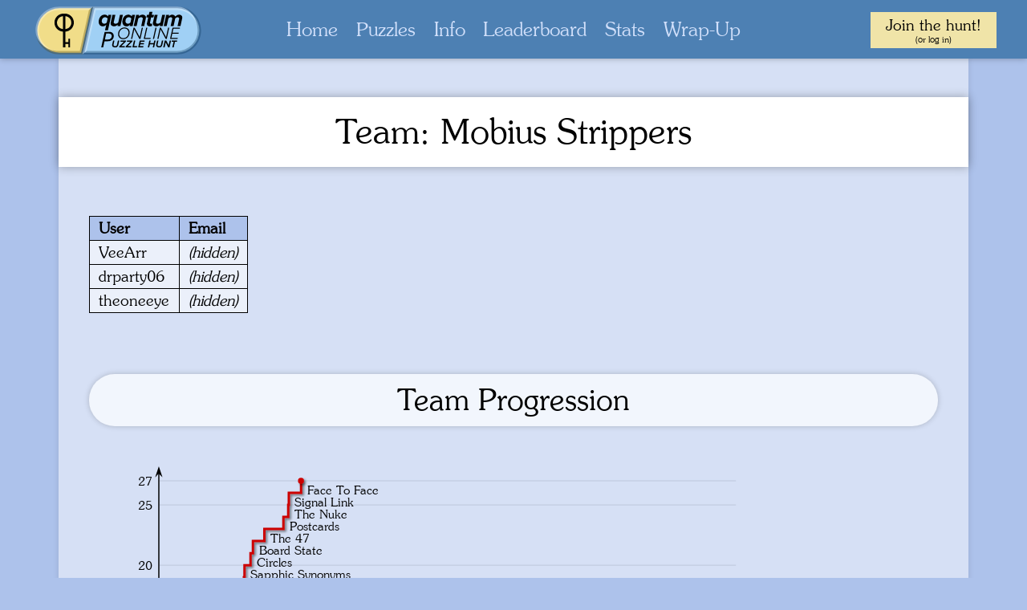

--- FILE ---
content_type: text/html; charset=utf-8
request_url: https://hunts.timwi.de/qoph/team/46
body_size: 2977
content:
<!DOCTYPE html>
<html>
<head>
    <title>Mobius Strippers — Quantum Online Puzzle Hunt</title>
    <link rel='stylesheet' href='/qoph/files/qoph.css' />
	<link rel="icon" href="/qoph/files/icon.png" type="image/png">
	<script src='/files/Main.js'></script>
</head>
<body class=''>
    <div id='top'>
    <a href='/qoph'><img src='/qoph/files/logo.svg' class='logo' alt='Quantum Online Puzzle Hunt' /></a>
    <div class='links'>
        <a href='/qoph/auth' id='login'><div>Join the hunt!</div><div>(or log in)</div></a>
    </div>
    <menu>
        <li><a href='/qoph'>Home</a></li>
        <li><a href='/qoph/puzzles'>Puzzles</a></li>
        <li><a href='/qoph/info'>Info</a></li>
        <li><a href='/qoph/teams'>Leaderboard</a></li>
        <li><a href='/qoph/stats'>Stats</a></li>
        <li><a href='/qoph/wrapup'>Wrap-Up</a></li>
    </menu>
</div>

    <div id='main'>
        <style>
	svg.diagram {
		width: 25cm;
	}
</style>
<h1>Team: Mobius Strippers</h1>
<svg id='defs' width='0' height='0'>
	<defs>
		<marker id='arrow' orient='auto' overflow='visible'><path d='M -4,0 l -3,3 9,-3 -9,-3z'/></marker>
		<filter id='drop-shadow' x='-1000%' y='-1000%' width='2100%' height='2100%'>
			<feGaussianBlur in='SourceAlpha' stdDeviation='.1' />
			<feOffset dx='.125' dy='.125' result='b' />
			<feFlood flood-color='rgba(0,0,0,.5)' />
			<feComposite in2='b' operator='in' />
			<feMerge><feMergeNode /><feMergeNode in='SourceGraphic' /></feMerge>
		</filter>
	</defs>
</svg>
<table class=bordered><tr><th>User<th>Email<tr><td>VeeArr<td><em>(hidden)</em><tr><td>drparty06<td><em>(hidden)</em><tr><td>theoneeye<td><em>(hidden)</em></table>
<h2>Team Progression</h2>

                <svg class='diagram' viewBox='-2 -2 63 29.5' font-size='1'>
                    <path class='axis' d='M-.5 27 H 49' />
                    <path class='axis' d='M0 27.5 V -1' />
                    <path class='hrule' d='M0 22h48' /><text x='-.5' y='22.4' font-size='1' text-anchor='end'>5</text><path class='hrule' d='M0 17h48' /><text x='-.5' y='17.4' font-size='1' text-anchor='end'>10</text><path class='hrule' d='M0 12h48' /><text x='-.5' y='12.4' font-size='1' text-anchor='end'>15</text><path class='hrule' d='M0 7h48' /><text x='-.5' y='7.4' font-size='1' text-anchor='end'>20</text><path class='hrule' d='M0 2h48' /><text x='-.5' y='2.4' font-size='1' text-anchor='end'>25</text><path class='hrule' d='M0 0h48' /><text x='-.5' y='0.4' font-size='1' text-anchor='end'>27</text>
                    <path stroke='hsl(0, 100%, 40%)' class='line' data-item='0' d='M0 27 0.0969812777777778 27 0.0969812777777778 26 0.1425835 26 0.1425835 25 0.439279277777778 25 0.439279277777778 24 0.478839611111111 24 0.478839611111111 23 0.578041277777778 23 0.578041277777778 22 0.7463335 22 0.7463335 21 2.04179072222222 21 2.04179072222222 20 2.13931372222222 20 2.13931372222222 19 2.41600444444444 19 2.41600444444444 18 2.42787888888889 18 2.42787888888889 17 2.53777555555556 17 2.53777555555556 16 2.62806277777778 16 2.62806277777778 15 6.34226205555555 15 6.34226205555555 14 6.45636594444444 14 6.45636594444444 13 6.51232627777778 13 6.51232627777778 12 6.76251333333333 12 6.76251333333333 11 6.84353461111111 11 6.84353461111111 10 7.00744261111111 10 7.00744261111111 9 7.08068905555555 9 7.08068905555555 8 7.12064683333333 8 7.12064683333333 7 7.62352183333333 7 7.62352183333333 6 7.83371261111111 6 7.83371261111111 5 8.78140166666667 5 8.78140166666667 4 10.3551896111111 4 10.3551896111111 3 10.7577876111111 3 10.7577876111111 2 10.8061870555556 2 10.8061870555556 1 11.8240766666667 1 11.8240766666667 0' /><circle cx='11.8240766666667' cy='0' r='.25' fill='hsl(0, 100%, 40%)' />
                    <g class='puzzle-names' data-item='0'><text x='0.596981277777778' y='27.1'>Home Depot</text><text x='0.6425835' y='26.1'>Hazing</text><text x='0.939279277777778' y='25.1'>Throw</text><text x='0.978839611111111' y='24.1'>Segmented</text><text x='1.07804127777778' y='23.1'>Totally Ordinary Crossword</text><text x='1.2463335' y='22.1'>Eternal Namesake</text><text x='2.54179072222222' y='21.1'>Objectionable Ranking</text><text x='2.63931372222222' y='20.1'>Special Names</text><text x='2.91600444444444' y='19.1'>Have You Tried...?</text><text x='2.92787888888889' y='18.1'>Borders</text><text x='3.03777555555556' y='17.1'>Swerve</text><text x='3.12806277777778' y='16.1'>Rectangle Mangle</text><text x='6.84226205555555' y='15.1'>Comebacks</text><text x='6.95636594444444' y='14.1'>Stars Align</text><text x='7.01232627777778' y='13.1'>Space Race</text><text x='7.26251333333333' y='12.1'>No, U</text><text x='7.34353461111111' y='11.1'>Year In, Year Out</text><text x='7.50744261111111' y='10.1'>Inside Out</text><text x='7.58068905555555' y='9.1'>Something’s Fishy</text><text x='7.62064683333333' y='8.1'>Sapphic Synonyms</text><text x='8.12352183333333' y='7.1'>Circles</text><text x='8.33371261111111' y='6.1'>Board State</text><text x='9.28140166666667' y='5.1'>The 47</text><text x='10.8551896111111' y='4.1'>Postcards</text><text x='11.2577876111111' y='3.1'>The Nuke</text><text x='11.3061870555556' y='2.1'>Signal Link</text><text x='12.3240766666667' y='1.1'>Face To Face</text></g>
                </svg>
<h2>Team Guesses (27 solves)</h2>
<table class='bordered team-guesses'><tr><th>Puzzle<th>Guesses<tr><td><a href=/qoph/puzzle/throw>Throw</a><td><div class=guess-log><ul><li class=correct><span class=answer>EPONYM</span></ul></div><tr><td><a href=/qoph/puzzle/hazing>Hazing</a><td><div class=guess-log><ul><li class=almost><span class=answer>THE AMMUNITION</span><li class=correct><span class=answer>AMMUNITION</span></ul></div><tr><td><a href=/qoph/puzzle/home-depot>Home Depot</a><td><div class=guess-log><ul><li class=correct><span class=answer>SIDE MIRROR</span></ul></div><tr><td><a href=/qoph/puzzle/somethings-fishy>Something’s Fishy</a><td><div class=guess-log><ul><li class=correct><span class=answer>ANTERIOR</span></ul></div><tr><td><a href=/qoph/puzzle/comebacks>Comebacks</a><td><div class=guess-log><ul><li class=wrong><span class=answer>TRACK FEINT</span><li class=correct><span class=answer>SCATTERING</span></ul></div><tr><td><a href=/qoph/puzzle/objectionable-ranking>Objectionable Ranking</a><td><div class=guess-log><ul><li class=correct><span class=answer>SEPTUM</span></ul></div><tr><td><a href=/qoph/puzzle/segmented>Segmented</a><td><div class=guess-log><ul><li class=correct><span class=answer>EMPHATIC</span></ul></div><tr><td><a href=/qoph/puzzle/totally-ordinary-crossword>Totally Ordinary Crossword</a><td><div class=guess-log><ul><li class=correct><span class=answer>BUSINESS</span></ul></div><tr><td><a href=/qoph/puzzle/eternal-namesake>Eternal Namesake</a><td><div class=guess-log><ul><li class=correct><span class=answer>HI ROLLER</span></ul></div><tr><td><a href=/qoph/puzzle/sapphic-synonyms>Sapphic Synonyms</a><td><div class=guess-log><ul><li class=wrong><span class=answer>GAZARA</span><li class=wrong><span class=answer>GAZARO</span><li class=wrong><span class=answer>G A Z A R D</span><li class=correct><span class=answer>HAZARD</span></ul></div><tr><td><a href=/qoph/puzzle/board-state>Board State</a><td><div class=guess-log><ul><li class=correct><span class=answer>SUBMERGENCE</span></ul></div><tr><td><a href=/qoph/puzzle/have-you-tried>Have You Tried...?</a><td><div class=guess-log><ul><li class=correct><span class=answer>BRAIN BOWL</span></ul></div><tr><td><a href=/qoph/puzzle/special-names>Special Names</a><td><div class=guess-log><ul><li class=correct><span class=answer>CARE BEAR</span></ul></div><tr><td><a href=/qoph/puzzle/signal-link>Signal Link</a><td><div class=guess-log><ul><li class=wrong><span class=answer>ANNIHILATION</span><li class=correct><span class=answer>CORRELATION</span></ul></div><tr><td><a href=/qoph/puzzle/borders>Borders</a><td><div class=guess-log><ul><li class=correct><span class=answer>DIAGNOSE</span></ul></div><tr><td><a href=/qoph/puzzle/swerve>Swerve</a><td><div class=guess-log><ul><li class=correct><span class=answer>DODGE MINIVAN</span></ul></div><tr><td><a href=/qoph/puzzle/face-to-face>Face To Face</a><td><div class=guess-log><ul><li class=wrong><span class=answer>EQUIVALENCY</span><li class=wrong><span class=answer>SKANKREFLEX</span><li class=wrong><span class=answer>INTIMACY</span><li class=wrong><span class=answer>EUCLID</span><li class=wrong><span class=answer>PRESTIDIGITATION</span><li class=correct><span class=answer>BOW TIE</span></ul></div><tr><td><a href=/qoph/puzzle/rectangle-mangle>Rectangle Mangle</a><td><div class=guess-log><ul><li class=correct><span class=answer>GANYMEDE</span></ul></div><tr><td><a href=/qoph/puzzle/no-u>No, U</a><td><div class=guess-log><ul><li class=correct><span class=answer>TOPOLOGY</span></ul></div><tr><td><a href=/qoph/puzzle/space-race>Space Race</a><td><div class=guess-log><ul><li class=correct><span class=answer>FRONTIER</span></ul></div><tr><td><a href=/qoph/puzzle/postcards>Postcards</a><td><div class=guess-log><ul><li class=correct><span class=answer>AUTOMATION</span></ul></div><tr><td><a href=/qoph/puzzle/stars-align>Stars Align</a><td><div class=guess-log><ul><li class=correct><span class=answer>VOCATIONAL</span></ul></div><tr><td><a href=/qoph/puzzle/inside-out>Inside Out</a><td><div class=guess-log><ul><li class=correct><span class=answer>MINIMIZATION</span></ul></div><tr><td><a href=/qoph/puzzle/circles>Circles</a><td><div class=guess-log><ul><li class=wrong><span class=answer>HURTS TOWN</span><li class=correct><span class=answer>WHITE ASPARAGUS</span></ul></div><tr><td><a href=/qoph/puzzle/the-47>The 47</a><td><div class=guess-log><ul><li class=correct><span class=answer>BITCOIN</span></ul></div><tr><td><a href=/qoph/puzzle/year-in-year-out>Year In, Year Out</a><td><div class=guess-log><ul><li class=correct><span class=answer>FOCUS</span></ul></div><tr><td><a href=/qoph/puzzle/the-nuke>The Nuke</a><td><div class=guess-log><ul><li class=wrong><span class=answer>EXPERT ADVICE</span><li class=correct><span class=answer>PANIC AVERTED</span></ul></div></table>
    </div>
</body>
</html>

--- FILE ---
content_type: text/css; charset=utf-8
request_url: https://hunts.timwi.de/qoph/files/qoph.css
body_size: 8147
content:
@font-face {
	font-family: 'Presquire';
	font-style: normal;
	font-weight: normal;
	src: local('Presquire'), url('Presquire.ttf');
}

@font-face {
	font-family: 'Montserrat';
	font-style: normal;
	font-weight: normal;
	src: url('Montserrat-Regular.ttf');
}

@font-face {
	font-family: 'Montserrat';
	font-style: normal;
	font-weight: bold;
	src: url('Montserrat-Bold.ttf');
}

@font-face {
	font-family: 'Lato';
	font-style: normal;
	font-weight: normal;
	src: local('Lato Black'), local('Lato'), url('Lato-black.ttf');
}

@font-face {
	font-family: 'Book Antiqua';
	font-style: normal;
	font-weight: normal;
	src: local('Book Antiqua'), url(Book%20Antiqua.ttf);
}

@font-face {
	font-family: 'Book Antiqua';
	font-style: normal;
	font-weight: bold;
	src: local('Book Antiqua Bold'), url(Book%20Antiqua%20Bold.ttf);
}

@font-face {
	font-family: 'Book Antiqua';
	font-style: italic;
	font-weight: normal;
	src: local('Book Antiqua Italic'), url(Book%20Antiqua%20Italics.ttf);
}

@font-face {
	font-family: 'Book Antiqua';
	font-style: italic;
	font-weight: bold;
	src: local('Book Antiqua Bold Italic'), url(Book%20Antiqua%20Bold%20Italics.ttf);
}

@font-face {
	font-family: 'Work Sans';
	font-weight: normal;
	src: local('Work Sans Regular'), url(WorkSans-Regular.otf);
}

@font-face {
	font-family: 'Work Sans';
	font-weight: bold;
	src: local('Work Sans Bold'), url(WorkSans-Bold.otf);
}

@font-face {
	font-family: 'Agency FB';
	src: local('Agency FB'), url('Agency%20FB.ttf');
}

@font-face {
	font-family: 'Agency FB';
	font-weight: bold;
	src: local('Agency FB Bold'), url('Agency%20FB%20Bold.ttf');
}

* {
	box-sizing: border-box;
}

html, input, button, textarea, kbd {
	font-family: 'Presquire';
}

body {
	background: hsl(220, 60%, 80%);
	margin: 0;
	font-size: 14pt;
}

div#top {
	background: hsl(210, 40%, 50%);
	position: relative;
	padding: .6cm 0;
	box-shadow: 0 0 .2cm rgba(0, 0, 0, .3);
}

	div#top img.logo {
		height: 1.8cm;
		position: absolute;
		left: 1cm;
		top: .1cm;
		border: none;
	}

	div#top > div.links {
		position: absolute;
		right: 1cm;
		top: .2cm;
		line-height: 1.6;
		text-align: right;
	}

		div#top > div.links > a {
			display: block;
		}

		div#top > div.links > #login {
			margin-top: .2cm;
			background: hsl(50, 70%, 80%);
			padding: .1cm .5cm;
			color: black;
			display: inline-block;
			text-align: center;
			line-height: 1.3;
		}

			div#top > div.links > #login:hover {
				background: white;
				box-shadow: 0 0 .2cm rgba(0, 0, 0, .5);
			}

			div#top > div.links > #login > div + div {
				font-size: 8pt;
			}

	div#top a {
		color: hsl(220, 80%, 90%);
		text-decoration: none;
	}

		div#top a:hover {
			text-decoration: underline;
			color: white;
		}

	div#top menu {
		text-align: center;
		font-size: 18pt;
		margin: 0 6cm 0 6cm;
		padding: 0;
		display: flex;
		flex-wrap: wrap;
		list-style-type: none;
		justify-content: center;
	}

		div#top menu li {
			padding: 0 .3cm;
		}

		div#top menu li.staff > a {
			color: white;
		}

div#main {
	background: hsl(220, 60%, 90%);
	max-width: 30cm;
	min-height: calc(100vh - 2cm);
	margin: 0 auto;
	padding: .25cm 1cm 5cm;
	box-shadow: 0 0 .2cm rgba(0, 0, 0, .1);
}

h1 {
	margin: 1cm -3cm 1cm;
	padding: .5cm;
	font-size: 56pt;
	font-weight: normal;
	text-align: center;
	background: white;
	box-shadow: 0 0 .3cm rgba(0, 0, 0, .3);
	border-radius: 100vw;
	clear: both;
}

	h1 > bdi {
		font-weight: bold;
	}

	h1.meta {
		position: relative;
		background: hsl(220, 50%, 40%);
		color: white;
	}
	h1.meta-meta {
		position: relative;
		background: hsl(0, 50%, 40%);
		color: white;
	}

		h1.meta::before, h1.meta-meta::before {
			content: 'META';
			position: absolute;
			left: 3cm;
			bottom: 100%;
			background: inherit;
			border-top-left-radius: .6cm;
			border-top-right-radius: .6cm;
			padding: .1cm .5cm;
			font-size: 18pt;
			box-shadow: 0 -.1cm .1cm rgba(0, 0, 0, .2);
		}

h2 {
	background: hsl(220, 70%, 97%);
	border-radius: 100vw;
	margin: 2cm 0 1cm;
	padding: .3cm 0;
	font-size: 28pt;
	font-weight: normal;
	text-align: center;
	box-shadow: 0 0 .2cm rgba(0, 0, 0, .2);
	clear: both;
}

kbd {
	text-decoration: underline;
}

table.bordered {
	border-collapse: collapse;
}

	table.bordered td, table.bordered th {
		border: 1px solid black;
		text-align: left;
		padding: .1cm .3cm;
		background: hsl(220, 60%, 95%);
	}

	table.bordered th {
		background: hsl(220, 60%, 80%);
	}

		table.bordered th.small {
			font-size: 8pt;
			line-height: 1;
		}

table.centered {
	margin-left: auto;
	margin-right: auto;
}

.team-controls {
	margin: 1cm 0;
}

button, a.button {
	font: inherit;
	padding: .15cm .4cm;
	margin: .2cm .3cm;
	background: hsl(220, 50%, 100%);
	font-weight: bold;
	font-size: 16pt;
	border: none;
	box-shadow: 0 0 .2cm rgba(0, 0, 0, .3);
	border-radius: .5cm;
	display: inline-block;
	text-decoration: none;
	color: black;
}

	button:hover, a.button:hover {
		background: hsl(220, 50%, 50%);
		color: white;
		cursor: pointer;
	}

input[type="text"], input[type="password"], input[type="email"], textarea {
	font-size: 16pt;
	padding: .2em .3cm;
	width: 8cm;
	border: 1px solid #ccc;
	border-radius: .5cm;
}

form.logout {
	float: right;
}

div.error {
	background: hsl(0, 50%, 80%);
	border: 2px solid hsl(0, 80%, 50%);
	padding: .1cm .5cm;
	border-radius: .5cm;
	margin-bottom: .5cm;
}

.main-logosvg {
	width: 13cm;
	margin-left: -3cm;
	float: left;
	shape-outside: linear-gradient(102.9deg, black, transparent 80%, transparent);
}

div#countdown {
	clear: both;
	margin: 2cm auto;
	text-align: center;
	font-size: 64pt;
	position: relative;
}

	div#countdown::before {
		content: 'The hunt begins in ...';
		font-size: 32pt;
		display: block;
		padding-bottom: .5cm;
	}

	div#countdown > .box {
		padding: .2cm .2cm 0;
		margin: 0 .6cm;
		display: inline-block;
		vertical-align: top;
		color: white;
		position: relative;
		height: 150px;
	}

		div#countdown > .box:not(.days)::before {
			content: '';
			position: absolute;
			right: 100%;
			top: 0;
			height: 0;
			border-left-width: .9cm;
			border-left-color: transparent !important;
			border-left-style: solid;
			border-bottom-width: 150px;
			border-bottom-style: solid;
		}

		div#countdown > .box:not(.secs)::after {
			content: '';
			position: absolute;
			left: 100%;
			top: 0;
			height: 0;
			border-right-width: .9cm;
			border-right-color: transparent !important;
			border-right-style: solid;
			border-top-width: 150px;
			border-top-style: solid;
		}

		div#countdown > .box > .unit {
			font-size: 18pt;
			display: block;
			padding-bottom: .2cm;
		}

		div#countdown > .box.days {
			background: hsl(280, 70%, 32%);
			border-top-left-radius: 2cm;
			border-bottom-left-radius: 2cm;
			padding-left: 1.2cm;
		}

		div#countdown > .box.hours {
			background: hsl(210, 70%, 40%);
		}

		div#countdown > .box.mins {
			background: hsl(90, 70%, 30%);
		}

		div#countdown > .box.secs {
			background: hsl(10, 70%, 40%);
			border-top-right-radius: 2cm;
			border-bottom-right-radius: 2cm;
			padding-right: 1.2cm;
		}

			div#countdown > .box.days::after	{ border-top-color: hsl(280, 70%, 32%);	}
			div#countdown > .box.hours::after	{ border-top-color: hsl(210, 70%, 40%);	}
			div#countdown > .box.mins::after	{ border-top-color: hsl(90, 70%, 30%);	}
			div#countdown > .box.hours::before	{ border-bottom-color: hsl(210, 70%, 40%);	}
			div#countdown > .box.mins::before	{ border-bottom-color: hsl(90, 70%, 30%);	}
			div#countdown > .box.secs::before	{ border-bottom-color: hsl(10, 70%, 40%);	}

a#puzzles-link {
	clear: both;
	display: block;
	margin: 2cm;
	padding: .5cm 0;
	font-size: 56pt;
	text-align: center;
	background: white;
	box-shadow: 0 0 .3cm rgba(0, 0, 0, .3);
	border-radius: 100vw;
	text-decoration: none;
	color: hsl(270, 80%, 25%);
}

	a#puzzles-link::before {
		content: 'TO THE PUZZLES'
	}

	a#puzzles-link::after {
		content: ' ▶'
	}

	a#puzzles-link:hover::before {
		text-decoration: underline;
	}

	a#puzzles-link:hover {
		color: white;
		background: hsl(270, 80%, 25%);
	}

.flavour-text {
	text-align: center;
	font-style: italic;
}

#answer-box {
	margin-top: .5cm;
	display: flex;
	justify-content: space-between;
}

	#answer-box #answers {
		flex: 1;
		margin-right: .5cm;
	}
	#answer-box .checker {
		text-align: right;
	}
	#answer-box #answer-checker input[type='text'] {
		width: 5cm;
	}
	#answers .guess-log {
		display: flex;
	}
	#answers h3 {
		margin: 0;
		font-size: 16pt;
	}
	#answers ul {
		text-align: left;
		float: left;
		margin: 0;
	}
	#answers .answer {
		font-size: 16pt;
	}

	#answer-box #answer-message {
		text-align: center;
	}
	#answer-box .unlocked {
		background: white;
		border-radius: 1cm;
		margin: .5cm auto;
		max-width: 12cm;
		padding: .3cm .5cm;
	}

.guess-log .correct {
	color: hsl(120, 50%, 47%);
}
.guess-log .wrong {
	color: hsl(0, 50%, 47%);
}
.guess-log .almost {
	color: hsl(60, 50%, 35%);
}
.guess-log .message {
	font-size: 24pt;
	font-weight: bold;
}

.ajax-message {
	max-width: 11cm;
}
	.ajax-message > div {
		text-align: center;
		background: white;
		padding: .1cm .3cm;
		border-radius: 1cm;
		font-size: 14pt;
	}

form td.label {
	white-space: nowrap;
}
form td.explain {
	font-size: 9pt;
	padding-left: 1cm;
}

#hints {
	margin-top: 5cm;
	border-top: 1px solid hsl(220, 40%, 80%);
}

	.hints textarea {
		width: 100%;
		height: 15em;
		resize: vertical;
	}

	.hints table {
		border-collapse: collapse;
		width: 100%;
	}

	.hints td, .hints th {
		border: 1px solid black;
		padding: .25cm .4cm;
		vertical-align: top;
	}

	.hints th {
		background: hsl(220, 60%, 85%);
	}

	.hints .datetime {
		font-weight: bold;
	}

	.hints .text {
		padding-left: 1cm;
	}

	.hints .controls {
		float: right;
	}

		.hints .controls form {
			display: block;
		}

	.hints tr.refunded td {
		background: hsl(220, 90%, 95%);
	}

	.hints .puzzle-link {
		font-weight: bold;
		font-size: 18pt;
	}

	.hints .solution-link {
		font-size: 12pt;
	}

	.hints .team-link, .hints .guess-log {
		margin-top: .5cm;
	}

		.hints .guess-log ul {
			margin: 0;
			padding-left: .4cm;
			font-size: 10pt;
		}

	.hints .team-prior {
		margin-top: .3cm;
		font-size: 10pt;
	}

div.erratum {
	background: hsl(0, 100%, 70%);
	max-width: 25cm;
	margin: .25cm auto;
	border: 2px solid hsl(0, 100%, 30%);
	padding: .25cm .5cm .25cm 2cm;
	text-align: left;
	position: relative;
	box-shadow: 0 0 .25cm red;
}
	div.erratum::before {
		content: 'ERRATUM';
		position: absolute;
		font-size: 24pt;
		transform: translate(-3.25cm, -.5cm) rotate(-60deg) scale(.5, 1);
		top: 50%;
		font-weight: bold;
		font-family: 'Montserrat';
	}
	div.erratum .datetime {
		font-size: 10pt;
	}
		div.erratum .datetime::after {
			content: ' (UTC)';
		}
	div.erratum .text {
		font-size: 14pt;
	}

table.teams {
	width: 90%;
	margin: .25cm auto;
}
	table.teams td, table.teams th {
		padding: .25cm .5cm;
	}
	table.teams th {
		font-size: 18pt;
	}
	table.teams .solve-time {
		white-space: nowrap;
	}

table.team-guesses {
	margin-top: 1cm;
}
	table.team-guesses th, table.team-guesses td {
		vertical-align: top;
	}
	table.team-guesses ul {
		margin: 0;
	}

svg.diagram {
	display: block;
	width: 20cm;
	margin: 0 auto;
}
	svg.diagram path.axis {
		marker-end: url(#arrow);
		fill: none;
		stroke: black;
		stroke-width: .1;
	}
		svg.diagram.ratings path.axis {
			stroke-width: .05;
		}
	svg.diagram path.hrule {
		fill: none;
		stroke-width: .01;
		stroke: hsl(220, 20%, 20%);
	}
	svg.diagram path.line {
		fill: none;
		stroke-width: .2;
		filter: url(#drop-shadow);
	}
		svg.diagram circle {
			filter: url(#drop-shadow);
		}
		svg.diagram.ratings path.line {
			stroke-width: .05;
			filter: url(#drop-shadow-ratings);
		}

table.solve-table {
	width: 100%;
	margin-top: 2cm;
}
	table.solve-table th {
		text-align: left;
		vertical-align: bottom;
	}
	table.solve-table th.puzzle {
		padding: .2cm 0;
		text-align: center;
		font-weight: normal;
	}
	table.solve-table th>span {
		writing-mode: vertical-rl;
		transform: rotate(180deg);
	}
	table.solve-table td.solved {
		background-color: hsl(120, 70%, 70%);
		background-image: url('data:image/svg+xml,<svg xmlns="http://www.w3.org/2000/svg" viewBox="0 0 10 10"><circle cx="5" cy="5" r="4" fill="hsl(120, 80%, 30%)" /><path d="m 2.5,5.5 2,2 3,-5" stroke="hsl(120, 50%, 90%)" stroke-width="1" fill="none" /></svg>');
		background-repeat: no-repeat;
		background-size: contain;
		background-position: 50% 50%;
	}

.show-all {
	text-align: right;
	margin-top: 1cm;
}

.footnote {
	margin: .2cm 0;
	font-size: 12pt;
}

/* Feedback box */

form.feedback {
	background: hsl(221, 75%, 75%);
	width: 100%;
	padding: .2cm .5cm;
	margin-top: .2cm;
	border-radius: .5cm;
}
	form.feedback p.title {
		margin: .1cm 0;
		background: hsl(221, 50%, 95%);
		font-weight: bold;
		font-size: 16pt;
		text-align: center;
		padding: .05cm 0;
		border-radius: .2cm;
	}
	form.feedback div.stars {
		margin: .1cm 0;
	}
		form.feedback div.stars span.star {
			display: inline-block;
			width: 1cm;
			height: 1cm;
			background-image: url('FeedbackStarOff.svg');
			background-size: contain;
			background-repeat: no-repeat;
			vertical-align: middle;
			margin-right: .2cm;
			transition: transform .2s;
		}
			form.feedback div.stars span.star.on {
				background-image: url('FeedbackStarOn.svg');
			}
			form.feedback div.stars span.star.sel {
				transform: scale(1.2);
			}
		form.feedback div.stars span.rating {
			margin-left: .5cm;
		}
		form.feedback.set div.stars span.rating {
			font-weight: bold;
		}
	form.feedback textarea {
		width: 100%;
		resize: vertical;
		height: 5cm;
		border-radius: .2cm;
	}
	form.feedback.set textarea,
		form.feedback.set button.btn-submit-feedback,
		form.feedback:not(.set) button.btn-change-feedback,
		form.feedback:not(.set) div.submitted {
		display: none;
	}

/* Solution pages */
.w {
	font-family: 'Montserrat';
}

body.solution h1 {
	position: relative;
	background: hsl(100, 50%, 40%);
	color: white;
}

	body.solution h1::after {
		content: 'SOLUTION';
		position: absolute;
		right: 3cm;
		top: 100%;
		background: inherit;
		border-bottom-left-radius: .6cm;
		border-bottom-right-radius: .6cm;
		padding: .1cm .5cm;
		font-size: 18pt;
		box-shadow: 0 .1cm .1cm rgba(0, 0, 0, .2);
	}

	body.solution h1 .author {
		font-weight: normal;
		font-size: 12pt;
	}

button.reveal {
	padding: 0 .2cm 0 .8cm;
	margin: 0 .2cm;
	background: black;
	color: white;
	display: inline;
	font-weight: normal;
	font-size: 12pt;
	position: relative;
}
	button.reveal::before {
		content: '';
		position: absolute;
		left: 0;
		top: -.1cm;
		bottom: -.1cm;
		width: 1cm;
		background-size: contain;
		background-repeat: no-repeat;
		background-position: left 50%;
	}

	button.reveal.c::after { content: '(convention)'; }
	button.reveal.c::before {
		background-image: url('data:image/svg+xml,<svg xmlns="http://www.w3.org/2000/svg" viewBox="0 0 100 100"><path fill="%23fff" stroke="%23989898" stroke-opacity=".5" stroke-width="5" d="M56.68 68.53c-2.74-.25-8.03-2.58-8.03-2.58s-3.37 2.15-4.9 2.88a21.32 21.32 0 0 1-8.47 1.97c-4.6.1-9.87-1.32-12.56-5.29-1.05-1.56-1.27-6.62-1.27-6.62s-4.03.42-5.35.15a13.27 13.27 0 0 1-7.04-3.72c-6.4-6.9 2.1-15.23 9.27-16.3-.09-2.13-.45-4.1.27-6.18 1.88-5.41 9.3-8.45 13.55-8.75 4.26-.3 8.92 1.24 8.92 1.24s3.08-3.97 4.9-5.09a19.93 19.93 0 0 1 15.61-1.95c1.94.57 3.78 1.47 5.27 2.84 1.16 1.05 2.76 3.76 2.76 3.76s4.25-.88 5.8-.88c4.33 0 9.12 1.3 11.85 4.86a8.2 8.2 0 0 1 1.35 6.62c-.2.95-1.16 2.65-1.16 2.65s2.23 2.35 3.07 3.17a8.6 8.6 0 0 1 2.63 5.22c.9 8.96-11.9 13.6-19.08 11.92-2.84 6.7-10.02 10.75-17.4 10.08Zm19.17-.22c1.78-.34 4.21-.28 5.6 1.02 2.53 2.37-.34 5.58-2.92 6.16-1.76.4-4.23.3-5.6-1-2.62-2.45.21-5.66 2.92-6.18m9.82 9.3c4.08-.81 5.1 4.17.88 4.84-4.03.65-4.93-4.03-.88-4.84z"/></svg>');
	}

	button.reveal.d::after { content: '(deduction)'; }
	button.reveal.d::before {
		background-image: url('data:image/svg+xml,<svg xmlns="http://www.w3.org/2000/svg" viewBox="0 0 100 100"><defs><filter id="a" color-interpolation-filters="sRGB"><feGaussianBlur result="blur" stdDeviation="2 2"/></filter><filter id="b" color-interpolation-filters="sRGB"><feGaussianBlur result="blur" stdDeviation="2 2"/></filter></defs><path fill="%235b5b5b" d="M55.78 94.32a4.14 4.14 0 0 1-3.85 3.86h-3.86a4.14 4.14 0 0 1-3.85-3.86z"/><path fill="gray" d="M40.36 75.05h19.28V92.4a4.14 4.14 0 0 1-3.86 3.85H44.22a4.14 4.14 0 0 1-3.86-3.85z"/><path fill="%23f6c900" stroke="%23000" stroke-width=".08" d="M49.83 23.06c-11.4-.04-22.95 9.6-22.92 23.09-.03 19.27 11.53 11.56 11.53 30.83h23.12c0-19.27 11.57-11.56 11.53-30.83.03-13.5-11.53-23.13-23.09-23.09h-.17z"/><path fill="none" stroke="%23b4b4b4" stroke-linecap="round" stroke-width="3.85" d="M40.36 80.83h19.28m-19.28 5.78h19.28M40.36 92.4h19.28"/><path fill="%23fff" d="M52.5 5C32.5 5 25 15 25 35 27.5 22.5 40 7.5 52.5 5Z" filter="url(%23a)" transform="translate(11.46 23.02) scale(.77083)"/><path fill="none" stroke="%23fff" stroke-width="1.54" d="M46.15 76.98v-28.9a3.85 3.85 0 1 0-7.71 0c0 3.85 1.72 5.77 3.85 5.77h15.42c2.13 0 3.85-1.92 3.85-5.78a3.85 3.85 0 1 0-7.7 0v28.9"/><path fill-opacity=".5" d="M69.49 7.5a31.98 31.98 0 0 1 8.01 21.25c0 17.26-14.26 31.44-30.83 31.44-7.14 0-13.23-2.85-18.66-7.68 5.68 6.37 15.1 7.68 23.45 7.68C68.03 60.2 80 48.51 80 31.25A31.8 31.8 0 0 0 69.49 7.49Z" filter="url(%23b)" transform="matrix(.80495 0 0 .76811 10.5 23.03)"/><path fill="none" stroke="%23f6c900" stroke-linecap="round" stroke-width="3.85" d="m28.2 69.88-9.54 9.53m.51-31.34H5.67m22.53-21.8-9.54-9.54m31.34.51V3.75m21.8 22.52 9.54-9.54m-.51 31.34h13.5M71.8 69.88l9.54 9.53"/></svg>');
	}

	button.reveal.o::after { content: '(observation)'; }
	button.reveal.o::before {
		background-image: url('data:image/svg+xml,<svg xmlns="http://www.w3.org/2000/svg" viewBox="0 0 100 100"><path d="M 39.023438 31.804688 C 23.283441 36.721175 10 50 10 50 C 10 50 23.283441 63.278825 39.023438 68.195312 A 21.25 21.25 0 0 1 28.75 50 A 21.25 21.25 0 0 1 39.023438 31.804688 z M 60.976562 31.804688 A 21.25 21.25 0 0 1 71.25 50 A 21.25 21.25 0 0 1 60.972656 68.197266 C 76.714449 63.281806 90 50 90 50 C 90 50 76.71656 36.721175 60.976562 31.804688 z M 50 33 A 17 17 0 0 0 33 50 A 17 17 0 0 0 50 67 A 17 17 0 0 0 67 50 A 17 17 0 0 0 50 33 A 17 17 0 0 0 50 33 z M 50 40 A 10 10 0 0 1 50 40 A 10 10 0 0 1 55.287109 41.511719 A 3.5 3.5 0 0 0 55 41.5 A 3.5 3.5 0 0 0 51.5 45 A 3.5 3.5 0 0 0 55 48.5 A 3.5 3.5 0 0 0 58.5 45 A 3.5 3.5 0 0 0 58.488281 44.712891 A 10 10 0 0 1 60 50 A 10 10 0 0 1 50 60 A 10 10 0 0 1 40 50 A 10 10 0 0 1 50 40 z" fill="white" /></svg>');
	}

	button.reveal.r::after { content: '(reveal)'; }
	button.reveal.r::before {
		background-image: url('data:image/svg+xml,<svg xmlns="http://www.w3.org/2000/svg" xmlns:xlink="http://www.w3.org/1999/xlink" viewBox="0 0 100 100"><defs><linearGradient id="a"><stop offset="0" stop-color="%2374f978"/><stop offset="1" stop-color="%231c9722"/></linearGradient><linearGradient xlink:href="%23a" id="b" x1="60" x2="30" y1="100" y2="50" gradientTransform="matrix(.9 0 0 .9 9.5 5)" gradientUnits="userSpaceOnUse"/></defs><path fill="url(%23b)" d="M32 95h31.5s-27-22.5-27-54c0-13.5 3.6-22.5 11.7-22.5 9 0 15.3 4.5 24.3 13.5l-9 9L95 45.5 90.5 14l-9 9c-9-9-18-18-36-18s-27 13.5-27 40.5S32 95 32 95Z"/></svg>');
	}

	button.reveal.s::after { content: '(strategy)'; }
	button.reveal.s::before {
		background-image: url('data:image/svg+xml,<svg xmlns="http://www.w3.org/2000/svg" viewBox="0 0 100 100"><defs><linearGradient id="a"><stop offset="0" stop-color="%2374f978"/><stop offset="1" stop-color="%231c9722"/></linearGradient><filter id="b" color-interpolation-filters="sRGB"><feGaussianBlur in="SourceGraphic" result="result6" stdDeviation=".7"/><feComposite in="result6" in2="result6" operator="out" result="result8"/><feComposite in="result6" in2="result8" operator="xor" result="fbSourceGraphic"/><feSpecularLighting in="fbSourceGraphic" kernelUnitLength="1.79" lighting-color="%23FFF" result="result1" specularConstant="2.62" specularExponent="50" surfaceScale="1.5"><fePointLight x="-5000" y="-10000" z="20000"/></feSpecularLighting><feComposite in="result1" in2="fbSourceGraphic" operator="in" result="result2"/><feComposite in="fbSourceGraphic" in2="result2" k2="2" k3="1" operator="arithmetic" result="result4"/><feComposite in="result4" in2="result4" operator="in" result="result91"/></filter></defs><path fill="%23a07a11" d="M47.94 95.48c2.51-4.45 6.38-8.12 9.7-12.02 2.85-2.09 6.03-8.01 9.97-5.79 4.92 2.02.65 7.84 3.32 11.37 1.76 2.82 4.74 5.26 8.05 4.22 6.31-.45 12.01-5.73 13.48-11.82.82-3.96-1.53-8.86-4.94-9.92-3.4-1.06-6.05-.23-8.5-1.21-4.77-3.33.43-8.38 3.48-10.77 3.6-3.47 8.25-6.2 11.58-9.69-4.52-6.56-8.95-13.32-14.7-18.9-1.8-2.29-5.21-3.88-7.65-.8-.98 2.25.14 5.14-2.23 6.85-2.69 2.73-6.9 2.06-9.71.57-4.11-2.6-6.98-7.95-4.65-12.87 2.32-4.93 9.18-2.62 9.76-7.92-1.06-4.19-11.52-11.76-12.3-12.54-.73.86-10.87 13.29-15.2 15.68-4.32 2.4-6.15-1-4.7-4.76 1.47-3.75-2.3-6.48-5.13-7.67-5.7-2.39-15.45 4.37-16.4 11.74-.42 3.75 3.13 8.33 6.15 8.53 3.03.2 8.11-.45 8.53 3.48.43 3.92-4.84 5.98-7.26 8.83-4.2 3.89-8.55 7.62-12.67 11.6C10.57 58 15.38 64.4 21.18 69.74c3.53.5 4-3.76 4.23-7.94.23-4.17 8.22-7.62 12.14-4.13 1.28 1.2 6.5 5.74 5.58 9.83.46 4.8-3.43 7.64-8.83 8.05-5.4.4-.58 7.3 2.1 9.47 3.73 3.67 7.5 7.3 11.44 10.74l.1-.28z" filter="url(%23b)" transform="matrix(.76 0 0 .76 12 12)"/></svg>');
	}

#sol-controls {
	margin-top: -.7cm;
	position: sticky;
	top: 0;
	z-index: 1;
	pointer-events: none;
}
	#sol-controls > button {
		pointer-events: all;
	}

body.solution div.answer {
	margin: 2cm auto 1cm;
	padding: .4cm 1.2cm;
	font-family: 'Lato';
	font-size: 32pt;
	font-weight: bold;
	text-align: center;
	background: hsl(100, 40%, 50%);
	box-shadow: 0 0 .3cm rgba(0, 0, 0, .3);
	border: 5px solid hsl(100, 40%, 20%);
	border-radius: 100vw;
	clear: both;
	white-space: nowrap;
	width: min-content;
	position: relative;
	color: white;
	letter-spacing: 0.05em;
}

	body.solution div.answer::after {
		content: 'ANSWER';
		position: absolute;
		left: 50%;
		transform: translateX(-50%);
		bottom: calc(100% + 4px);
		border-top-left-radius: .6cm;
		border-top-right-radius: .6cm;
		padding: .1cm .5cm;
		font-size: 12pt;
		font-weight: normal;
		box-shadow: 0 -.1cm .1cm rgba(0, 0, 0, .2);
		background: hsl(100, 40%, 20%);
	}

body.solution #main {
	padding-bottom: 5cm;
}

.deduction-tracker {
	position: relative;
	background: hsl(220, 60%, 80%);
	padding: .1cm .25cm;
	margin: 0 auto .5cm;
	text-align: center;
	min-height: 2cm;
	display: flex;
	align-items: center;
	justify-content: center;
	border-top-left-radius: .7cm;
	border-top-right-radius: .7cm;
}

	.deduction-tracker button {
		position: absolute;
		top: 50%;
		transform: translateY(-50%);
		width: 1cm;
		height: 1cm;
		text-align: center;
		padding: 0;
		margin: 0;
	}

	.deduction-tracker button.far-left {
		left: .2cm;
		background-image: url('data:image/svg+xml,<svg xmlns="http://www.w3.org/2000/svg" viewBox="-1.4 -2 10 10"><path d="M6 0 3 3 6 6zM3 0 0 3 3 6z" /></svg>');
		width: .7cm;
		height: .7cm;
	}
	.deduction-tracker button.left {
		left: 1.1cm;
		background-image: url('data:image/svg+xml,<svg xmlns="http://www.w3.org/2000/svg" viewBox="-1.4 -2 10 10"><path d="M6 0 0 3 6 6z" /></svg>');
	}
	.deduction-tracker button.right {
		right: 1.1cm;
		background-image: url('data:image/svg+xml,<svg xmlns="http://www.w3.org/2000/svg" viewBox="-2.6 -2 10 10"><path d="M0 0 6 3 0 6z" /></svg>');
	}
	.deduction-tracker button.far-right {
		right: .2cm;
		background-image: url('data:image/svg+xml,<svg xmlns="http://www.w3.org/2000/svg" viewBox="-2.6 -2 10 10"><path d="M0 0 3 3 0 6zM3 0 6 3 3 6z" /></svg>');
		width: .7cm;
		height: .7cm;
	}
		.deduction-tracker button.far-left:hover {
			background-image: url('data:image/svg+xml,<svg xmlns="http://www.w3.org/2000/svg" viewBox="-1.4 -2 10 10"><path d="M6 0 3 3 6 6zM3 0 0 3 3 6z" fill="white" /></svg>');
		}
		.deduction-tracker button.left:hover {
			background-image: url('data:image/svg+xml,<svg xmlns="http://www.w3.org/2000/svg" viewBox="-1.4 -2 10 10"><path d="M6 0 0 3 6 6z" fill="white" /></svg>');
		}
		.deduction-tracker button.right:hover {
			background-image: url('data:image/svg+xml,<svg xmlns="http://www.w3.org/2000/svg" viewBox="-2.6 -2 10 10"><path d="M0 0 6 3 0 6z" fill="white" /></svg>');
		}
		.deduction-tracker button.far-right:hover {
			background-image: url('data:image/svg+xml,<svg xmlns="http://www.w3.org/2000/svg" viewBox="-2.6 -2 10 10"><path d="M0 0 3 3 0 6zM3 0 6 3 3 6z" fill="white" /></svg>');
		}

	.deduction-tracker .info {
		margin: 0 2.5cm;
	}
	.deduction-tracker .progressbg {
		position: absolute;
		left: 0;
		bottom: 0;
		width: 100%;
		height: .075cm;
		background: hsl(220, 70%, 70%);
	}
	.deduction-tracker .progress {
		position: absolute;
		left: 0;
		bottom: 0;
		height: .075cm;
		background: hsl(220, 70%, 40%);
	}

.subpuzzles {
	padding-bottom: 1px;
}
	.subpuzzles > .menu {
		background: hsl(220, 80%, 75%);
		border-top-left-radius: .7cm;
		border-top-right-radius: .7cm;
	}
		.subpuzzles > .menu > button {
			background: hsl(220, 50%, 20%);
			color: white;
		}
			.subpuzzles > .menu > button.selected {
				background: white;
				color: black;
				border-bottom-left-radius: 0;
				border-bottom-right-radius: 0;
				top: .2cm;
				position: relative;
			}
	.subpuzzles > .content {
		background: hsl(220, 60%, 85%);
		padding: 1px 1cm;
		display: none;
	}
		.subpuzzles > .content.selected {
			display: block;
		}

body.solution .ih:not(.re) { display: none; }
body.solution .ihs:not(.re) { visibility: hidden; }



/* Small screens */
@media screen and (max-width: 1300px) {
	h1 {
		font-size: 32pt;
		margin: 1cm -1cm;
		padding: .5cm;
		border-radius: 0;
		clear: both;
	}

	.main-logosvg {
		width: 10cm;
		margin-left: 0;
	}
}

--- FILE ---
content_type: text/javascript; charset=utf-8
request_url: https://hunts.timwi.de/files/Main.js
body_size: 1703
content:
function submitSomething(fn, msgId, resultsIds, data)
{
	let req = new XMLHttpRequest();
	req.open('POST', `/submit-answer/${fn}`, true);
	req.setRequestHeader('Content-Type', 'application/x-www-form-urlencoded');
	req.onload = function()
	{
		let json = JSON.parse(req.response);
		if (json.status === 'ok')
		{
			document.getElementById(msgId).innerText = '';
			for (let key of Object.keys(json.result.html))
				document.getElementById(resultsIds[key]).innerHTML = json.result.html[key];
			if (json.result.solvesound)
			{
				let audio = document.createElement('audio');
				audio.setAttribute('src', `../files/${json.result.solvesound}`);
				document.body.appendChild(audio);
				audio.play();
			}
			attachFeedbackForms();
		}
		else if (json.status === 'error' && 'message' in json)
		{
			document.getElementById(msgId).innerHTML = `<div>${json.message}</div>`;
		}
		else
		{
			console.log(arguments);
			console.log(json);
			alert('Request failed. Error logged in console.');
		}
	};
	req.onerror = function()
	{
		console.log(arguments);
		alert('Request failed. Error logged in console.');
	};
	req.send(`data=${encodeURIComponent(JSON.stringify(data))}`);
	return false;
}

function setupSubmit(id, fn, msgId, resultsIds, dataFnc)
{
	let frm = document.getElementById(id);
	frm.onsubmit = function()
	{
		return submitSomething(fn, msgId, resultsIds, dataFnc ? dataFnc(frm) : {});
	};
}

function attachFeedbackForms()
{
	Array.from(document.querySelectorAll('form.feedback')).forEach(frm =>
	{
		if (frm.dataset.processed)
			return;
		frm.dataset.processed = '1';
		let ratingInput = frm.elements.rating;
		let stars = Array(5).fill(null).map((_, n) => frm.querySelector(`.feedback-star-${n+1}`));
		function showRating(r, d)
		{
			if (curRating === 0 || d)
			{
				for (let s = 1; s <= 5; s++)
				{
					if (r >= s)
						stars[s-1].classList.add('on');
					else
						stars[s-1].classList.remove('on');
				}
			}
			frm.querySelector('span.rating').innerText = [
				'', 'Lame', 'Okay', 'Fun', 'Very fun', 'Amazing!'
			][r];
		}
		let curRating = ratingInput.value | 0;
		showRating(curRating, true);
		stars.forEach((star, ix) =>
		{
			star.addEventListener('mouseover', function()
			{
				showRating(ix+1);
				stars[ix].classList.add('sel');
			});
			star.addEventListener('mouseout', function()
			{
				showRating(curRating);
				stars[ix].classList.remove('sel');
			});
			star.addEventListener('click', function()
			{
				curRating = ix + 1;
				ratingInput.value = curRating;
				showRating(curRating, true);
			});
		});
		setupSubmit('feedback', 'SubmitFeedback', 'feedback-ajax-message', { g: 'feedback-form' },
			frm => ({ text: frm.elements.text.value, rating: frm.elements.rating.value, user: frm.elements.user.value, puzzle: frm.elements.puzzle.value }));

		frm.querySelector('.btn-change-feedback').onclick = function()
		{
			frm.classList.remove('set');
			return false;
		}
	});
}

window.addEventListener('DOMContentLoaded', ev =>
{
    Array.from(document.querySelectorAll('span.time')).forEach(span =>
	{
		let time = new Date(Date.UTC(span.dataset.y, span.dataset.m, span.dataset.d, span.dataset.h, span.dataset.i, span.dataset.s));
		function setTime()
		{
			let s = '', d = Math.ceil((time - new Date())/1000), t = `${time.toLocaleDateString(undefined, { weekday: 'short', year: 'numeric', month: 'long', day: 'numeric' })}, ${time.toLocaleTimeString([], { hour: 'numeric', minute: '2-digit' })} your time`;
			if (d <= 0)
			{
				if (span.dataset.r)
					location.reload();
				else
					span.innerText = t;
			}
			else
			{
				if (d < 2*60)
					s = `in ${d|0} seconds`;
				else if (d < 2*60*60)
					s = `in ${(d/60)|0} minutes`;
				else if (d < 1.5*60*60*24)
					s = `in ${(d/60/60)|0} hours`;
				else
					s = `in ${(d/60/60/24)|0} days`;
				span.innerText = `${t} (${s})`;
				window.setTimeout(setTime, 100);
			}
		}
		setTime();
	});

	attachFeedbackForms();
});

--- FILE ---
content_type: image/svg+xml
request_url: https://hunts.timwi.de/qoph/files/logo.svg
body_size: 2426
content:
<svg xmlns="http://www.w3.org/2000/svg" viewBox="0 0 103.761 32.225"><path fill="#f1dd89" d="M29.915 29.224H17.112A13.084 13.084 0 014 16.112 13.084 13.084 0 0117.112 3h18.666z"/><path fill="#a0d0f5" d="M37.83 3h48.82a13.084 13.084 0 0113.112 13.112A13.084 13.084 0 0186.65 29.224H31.967z"/><path d="M70.271 5.127l-.394 1.797h-1.088l-.342 1.496h1.09l-.734 3.361a2.087 2.087 0 00-.055.45c0 .98.789 1.43 1.959 1.43.422 0 .831-.11 1.09-.286l-.068-1.39c-.082.067-.298.138-.475.138-.436 0-.64-.218-.64-.572 0-.082.011-.192.025-.274l.627-2.857H72.6l.353-1.496h-1.332l.395-1.797H70.27zM43.756 6.76c-2.246 0-3.47 2.192-3.47 4.18 0 1.742 1.006 2.72 2.503 2.72.79 0 1.417-.325 1.975-.978L44.014 16h1.742l2.014-9.076h-1.74l-.178.87c-.436-.652-1.225-1.034-2.096-1.034zm13.994 0c-2.246 0-3.47 2.192-3.47 4.18 0 1.742 1.006 2.72 2.503 2.72.79 0 1.415-.325 1.973-.978l-.192.814h1.745l1.455-6.572h-1.74l-.178.87C59.41 7.143 58.62 6.76 57.75 6.76zm8.398 0c-.966 0-1.672.518-2.189 1.021l.191-.857h-1.728l-1.46 6.572h1.73l.982-4.435c.38-.368.952-.764 1.66-.764.517 0 1.006.233 1.006.846 0 .136-.04.31-.067.433l-.87 3.92h1.728l1.006-4.517c.027-.137.068-.423.068-.545 0-1.008-.79-1.674-2.057-1.674zm17.561 0c-.966 0-1.634.627-2.002 1.021l.191-.857H80.17l-1.46 6.572h1.73l.982-4.435c.327-.368.828-.764 1.346-.764.612 0 .953.328.966.75 0 .177-.04.34-.068.476l-.885 3.973h1.742l.967-4.435c.34-.382.842-.764 1.373-.764.504 0 .94.285.94.789 0 .163-.04.356-.053.437l-.887 3.973h1.744L89.6 8.98c.027-.11.07-.368.07-.545 0-1.076-.885-1.674-1.879-1.674-1.007 0-1.758.573-2.275 1.213v-.03c0-.245-.514-1.183-1.807-1.183zm-35.322.164l-.994 4.517a3.789 3.789 0 00-.069.532c0 1.02.791 1.687 2.057 1.687.966 0 1.674-.531 2.191-1.021l-.19.857h1.73l1.454-6.572h-1.728l-.983 4.424c-.38.367-.952.775-1.564.775-.612 0-1.102-.247-1.102-.846 0-.122.028-.272.055-.394l.883-3.96h-1.74zm24.955 0l-.992 4.517a3.789 3.789 0 00-.069.532c0 1.02.791 1.687 2.057 1.687.966 0 1.674-.531 2.191-1.021l-.191.857h1.728l1.457-6.572h-1.728l-.98 4.424c-.382.367-.954.775-1.567.775-.612 0-1.102-.247-1.102-.846 0-.122.026-.272.053-.394l.887-3.96h-1.744zM44.027 8.297c.694 0 1.252.328 1.537.764l-.502 2.287c-.353.449-.899.775-1.511.775-.83 0-1.455-.6-1.455-1.539 0-1.211.802-2.287 1.931-2.287zm13.994 0c.695 0 1.254.328 1.54.764l-.504 2.287c-.354.449-.9.775-1.512.775-.83 0-1.455-.6-1.455-1.539 0-1.211.802-2.287 1.931-2.287zm-2.554 6.043c-2.148 0-3.733 1.86-3.733 3.889 0 1.74 1.152 3 3.108 3 2.136 0 3.732-1.861 3.732-3.89 0-1.74-1.151-3-3.107-3zm5.387.144l-1.452 6.6h.66l1.237-5.652 3.012 5.652h.648l1.451-6.6h-.66l-1.225 5.569-3-5.569h-.671zm7.5 0l-1.452 6.6h3.985l.13-.588h-3.335l1.332-6.012h-.66zm5.437 0l-1.451 6.6H73l1.451-6.6h-.66zm2.602 0l-1.452 6.6h.66l1.237-5.652 3.012 5.652h.648l1.451-6.6h-.66l-1.225 5.569-3-5.569h-.671zm7.5 0l-1.452 6.6h4.416l.12-.588H83.22l.552-2.508h3.696l.133-.588h-3.698l.53-2.328h3.744l.13-.588h-4.415zm-28.44.444c1.548 0 2.438 1.055 2.438 2.435 0 1.704-1.225 3.278-3.05 3.278-1.547 0-2.435-1.058-2.435-2.438 0-1.704 1.235-3.275 3.047-3.275zm-11.65 1.992l-2.03 9.209h1.147l.8-3.658h1.968c2.581 0 3.519-1.768 3.519-3.162 0-1.284-.965-2.39-2.553-2.39h-2.851zm.926 1.021h1.746c.897 0 1.53.663 1.53 1.45 0 1.104-.772 2.058-2.222 2.058h-1.842l.788-3.508zm4.072 4.067l-.543 2.449a1.74 1.74 0 00-.037.322c0 .792.638 1.35 1.834 1.35 1.129 0 1.634-.616 1.869-1.672l.543-2.45h-.807l-.527 2.384c-.14.66-.478 1.035-1.094 1.035-.594 0-.982-.28-.982-.801 0-.073.008-.154.023-.234l.527-2.383h-.806zm4.449 0l-.154.703H55.2l-2.715 2.744-.13.586h3.269l.154-.705h-2.156l2.715-2.742.13-.586H53.25zm3.824 0l-.154.703h2.105l-2.714 2.744-.131.586h3.27l.154-.705h-2.157l2.715-2.742.131-.586h-3.219zm4.045 0l-.889 4.033h2.655l.154-.697h-1.855l.742-3.336h-.807zm3.408 0l-.886 4.033h2.94l.153-.697h-2.14l.226-1.012h2.098l.154-.697h-2.097l.205-.93h2.134l.153-.697h-2.94zm5.672 0l-.886 4.033h.806l.373-1.723h2.127l-.375 1.723h.793l.887-4.033h-.791l-.36 1.613h-2.127l.36-1.613h-.807zm4.584 0l-.543 2.449a1.74 1.74 0 00-.037.322c0 .792.639 1.35 1.834 1.35 1.13 0 1.635-.616 1.87-1.672l.542-2.45h-.806l-.528 2.384c-.14.66-.478 1.035-1.094 1.035-.594 0-.982-.28-.982-.801 0-.073.007-.154.022-.234l.529-2.383h-.807zm4.526 0l-.887 4.033h.799l.638-2.883 1.46 2.883h.814l.887-4.033h-.8l-.622 2.8-1.43-2.8h-.86zm4.177 0l-.152.697h1.195l-.734 3.336h.799l.734-3.336h1.188l.154-.697h-3.184zM19.51 6.121c-2.947 0-5.356 2.399-5.356 5.34 0 2.816 2.21 5.126 4.985 5.318v9.325h1.5v-2.069h1.75v2.069h1v-5.14h-1v2.071h-1.75V16.78c2.774-.192 4.984-2.502 4.984-5.318 0-2.941-2.408-5.34-5.355-5.34h-.758zm-.371 1.537v7.604c-1.96-.187-3.485-1.8-3.485-3.801 0-2.001 1.524-3.615 3.485-3.803zm1.5 0c1.96.188 3.484 1.802 3.484 3.803 0 2-1.524 3.614-3.484 3.8V7.659z"/><path fill="#504000" fill-opacity=".314" d="M30.717 30.225L37.027 2 34.53 4l-5.416 24.225-12.001-.002c-7.792 0-14.11-5.422-14.11-12.11C3 23.905 9.317 30.224 17.111 30.224z"/><path fill="#fff" fill-opacity=".314" d="M17.112 28.222c-6.688 0-12.11-5.421-12.11-12.11A12.06 12.06 0 0117.111 4h17.417l2.498-2H17.111C9.311 2 3 8.31 3.001 16.112c.002 6.689 6.319 12.11 14.112 12.11M98.751 16.112c0-7.788-5.418-14.102-12.102-14.107L37.03 2l-6.31 28.225 2.497-2L38.632 4l48.017.005c6.684.005 12.102 5.423 12.102 12.107z"/><path fill="#002d50" fill-opacity=".314" d="M86.649 2.01c6.684 0 12.102 6.314 12.107 14.102A12.056 12.056 0 0186.65 28.225H33.216l-2.498 2H86.65c7.8 0 14.111-6.313 14.106-14.113C100.751 8.324 94.437 2.01 86.65 2.01z"/></svg>